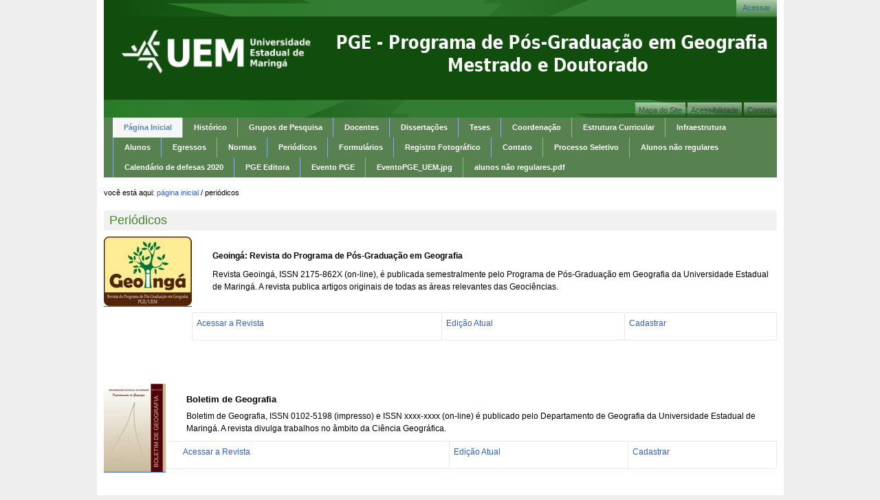

--- FILE ---
content_type: text/html;charset=utf-8
request_url: https://sites.uem.br/dge/pge/periodicos
body_size: 4242
content:
<!DOCTYPE html PUBLIC "-//W3C//DTD XHTML 1.0 Transitional//EN" "http://www.w3.org/TR/xhtml1/DTD/xhtml1-transitional.dtd"><html xmlns="https://www.w3.org/1999/xhtml" lang="en" xml:lang="en">
  <head><link rel="stylesheet" type="text/css" media="screen" href="https://sites.uem.br/dge/pge/portal_css/Sunburst%20Theme/reset-cachekey-f50798b2f2dd6be15e6bad6fd923db1e.css" /><style type="text/css" media="screen">@import url(https://sites.uem.br/dge/pge/portal_css/Sunburst%20Theme/dropdown-menu-cachekey-3427f523ff6886f1a89b04a677d53123.css);</style><link rel="stylesheet" type="text/css" href="https://sites.uem.br/dge/pge/portal_css/Sunburst%20Theme/resourcetinymce.stylesheetstinymce-cachekey-90f1e47a6247f9c68955226eb2288b74.css" /><style type="text/css" media="screen">@import url(https://sites.uem.br/dge/pge/portal_css/Sunburst%20Theme/resourceplone.app.jquerytools.overlays-cachekey-f91d1d60920c74a9e425912a9c636dde.css);</style><style type="text/css" media="screen">@import url(https://sites.uem.br/dge/pge/portal_css/Sunburst%20Theme/resourcejquery-ui-themessunburstjqueryui-cachekey-7ea938cb50a1ba1f4464b4ce46cb8211.css);</style><style type="text/css" media="screen">@import url(https://sites.uem.br/dge/pge/portal_css/Sunburst%20Theme/resourceprettyPhoto-cachekey-941e5b292e5d5ce2da6ab1790f06ca79.css);</style><link rel="stylesheet" type="text/css" media="all" href="https://sites.uem.br/dge/pge/portal_css/Sunburst%20Theme/ploneCustom-cachekey-121258af6f9f4c51e37c882e4195197f.css" /><script type="text/javascript" src="https://sites.uem.br/dge/pge/portal_javascripts/Sunburst%20Theme/resourceplone.app.jquery-cachekey-1a24016c690d8e7430f5d6f636a8897b.js"></script><script type="text/javascript" src="https://sites.uem.br/dge/pge/portal_javascripts/Sunburst%20Theme/resourcedropdown-menu-cachekey-335ae5e344002461ce481117c5534ca5.js"></script><script type="text/javascript" src="https://sites.uem.br/dge/pge/portal_javascripts/Sunburst%20Theme/resourcejquery-ui.min-cachekey-de24ce5607f957484e662628e650b774.js"></script><script type="text/javascript" src="https://sites.uem.br/dge/pge/portal_javascripts/Sunburst%20Theme/resourcejquery.prettyPhoto-cachekey-9ebf8aa6527265a0b95b416220833786.js"></script><link rel="canonical" href="https://sites.uem.br/dge/pge/periodicos" /><link rel="apple-touch-icon" href="https://sites.uem.br/dge/pge/touch_icon.png" /><link rel="search" href="https://sites.uem.br/dge/pge/@@search" title="Buscar neste site" />
    
    <title>Periódicos — Programa de Pós-Graduação em Geografia</title>
    <link rel="stylesheet" type="text/css" href="/dge/pge/++theme++padrao/css/estatelite.css" />
    <link rel="shortcut icon" type="image/x-icon" href="/dge/pge/++theme++padrao/images/favicon.ico" />
     <!--[if lte IE 7]>
       <link rel="stylesheet" href="/dge/pge/++theme++padrao/css/IEFixes.css" media="all" type="text/css" />
      <![endif]-->
  <meta http-equiv="Content-Type" content="text/html; charset=utf-8" /><meta name="viewport" content="width=device-width, initial-scale=0.6666, maximum-scale=1.0, minimum-scale=0.6666" /><meta name="generator" content="Plone - http://plone.org" /><base href="https://sites.uem.br/dge/pge/periodicos" /></head>
  <body class="template-document_view portaltype-document site-pge section-periodicos userrole-anonymous" dir="ltr"><div id="visual-portal-wrapper">

     <div id="portal-top">

         <div id="portal-header"><p class="hiddenStructure">
  <a accesskey="2" href="https://sites.uem.br/dge/dge/pge/periodicos#content">Ir para o conteúdo.</a> |

  <a accesskey="6" href="https://sites.uem.br/dge/dge/pge/periodicos#portal-globalnav">Ir para a navegação</a>
</p>

          

          <div id="portal-personaltools-wrapper">

<p class="hiddenStructure">Ferramentas Pessoais</p>



<ul class="actionMenu deactivated" id="portal-personaltools">
  <li id="anon-personalbar">
    
        <a href="https://sites.uem.br/dge/pge/login" id="personaltools-login">Acessar</a>
    
  </li>
</ul>

</div>

          <ul id="portal-siteactions">

    <li id="siteaction-sitemap"><a href="https://sites.uem.br/dge/pge/sitemap" accesskey="3" title="Mapa do Site">Mapa do Site</a></li>
    <li id="siteaction-accessibility"><a href="https://sites.uem.br/dge/pge/accessibility-info" accesskey="0" title="Acessibilidade">Acessibilidade</a></li>
    <li id="siteaction-contact"><a href="https://sites.uem.br/dge/pge/contact-info" accesskey="9" title="Contato">Contato</a></li>
</ul>
<!-- 
            <a id="portal-logo">
              <img src="images/estateLiteLogo.png" alt="" title="" height="110" width="263" />
            </a>


<span>
<map name="ccs_def">
<area shape="rect" coords="15,5,200,33" href="http://www.ccs.uem.br" target="_blank">
<area shape="rect" coords="2,43,200,88" href="http://www.def.uem.br" target="_blank">
</map>
</span>

            <a id="portal-logo-depart">
              <img src="images/logo-depart.png" alt="CCS/DEF" title="Centro de Ci&#202;ncias da Sa&#250;de / Departamento de Educa&#231;&#227;o F&#237;sica" height="72" width="172" usemap="#ccs_def"/>
            </a>

            <a id="portal-logo-centro">
              <img src="images/logo-centro.png" alt="CCC" title="Centro de CCCCCCCC" height="100" width="210" />
            </a>

-->
            <a id="portal-logo-uem">
              <img src="/dge/pge/++theme++padrao/images/logo-uem.png" alt="UEM" title="Universidade Estadual de Maringá" height="80" width="285" />
            </a>

            <a id="portal-logo-setor">
              <img src="/dge/pge/++theme++padrao/images/logo-setor.png" alt="PGE" title="Programa de Pós-Graduação em Geografia" height="80" width="640" />
            </a>

        </div>

          <ul id="theme-globalnav"><li id="portaltab-index_html" class="selected"><a href="https://sites.uem.br/dge/pge" class="plain" title="">Página Inicial</a></li><li id="portaltab-historico" class="plain"><a href="https://sites.uem.br/dge/pge/historico" class="plain" title="A Geografia na UEM surgiu em .... &#13;&#10;Consta com os cursos de Graduação, Pós-Graduação com Mestrado e Doutorado. ">Histórico</a></li><li id="portaltab-grupos-de-pesquisa" class="plain"><a href="https://sites.uem.br/dge/pge/grupos-de-pesquisa" class="plain" title="Linhas de pesquisa...Análise Ambiental e Produção do Espaço e Dinâmicas Territoriais">Grupos de Pesquisa</a></li><li id="portaltab-docentes" class="plain"><a href="https://sites.uem.br/dge/pge/docentes" class="plain" title="">Docentes</a></li><li id="portaltab-dissertacoes" class="plain"><a href="https://sites.uem.br/dge/pge/dissertacoes" class="plain" title="">Dissertações</a></li><li id="portaltab-teses" class="plain"><a href="https://sites.uem.br/dge/pge/teses" class="plain" title="">Teses</a></li><li id="portaltab-coordenacao" class="plain"><a href="https://sites.uem.br/dge/pge/coordenacao" class="plain" title="">Coordenação</a></li><li id="portaltab-copy_of_estrutura-curricular" class="plain"><a href="https://sites.uem.br/dge/pge/copy_of_estrutura-curricular" class="plain" title="">Estrutura Curricular</a></li><li id="portaltab-laboratorios" class="plain"><a href="https://sites.uem.br/dge/pge/laboratorios" class="plain" title="">Infraestrutura</a></li><li id="portaltab-alunos" class="plain"><a href="https://sites.uem.br/dge/pge/alunos" class="plain" title="">Alunos </a></li><li id="portaltab-egressos" class="plain"><a href="https://sites.uem.br/dge/pge/egressos" class="plain" title="">Egressos</a></li><li id="portaltab-normas" class="plain"><a href="https://sites.uem.br/dge/pge/normas" class="plain" title="">Normas</a></li><li id="portaltab-periodicos" class="plain"><a href="https://sites.uem.br/dge/pge/periodicos" class="plain" title="">Periódicos</a></li><li id="portaltab-formularios" class="plain"><a href="https://sites.uem.br/dge/pge/formularios" class="plain" title="">Formulários</a></li><li id="portaltab-registro-fotografico" class="plain"><a href="https://sites.uem.br/dge/pge/registro-fotografico" class="plain" title="">Registro Fotográfico</a></li><li id="portaltab-contato" class="plain"><a href="https://sites.uem.br/dge/pge/contato" class="plain" title="">Contato</a></li><li id="portaltab-selecao" class="plain"><a href="https://sites.uem.br/dge/pge/selecao" class="plain" title="">Processo Seletivo</a></li><li id="portaltab-alunos-nao-regulares" class="plain"><a href="https://sites.uem.br/dge/pge/alunos-nao-regulares" class="plain" title="">Alunos não regulares</a></li><li id="portaltab-DEFESAS 2020.pdf" class="plain"><a href="https://sites.uem.br/dge/pge/DEFESAS%202020.pdf/view" class="plain" title="">Calendário de defesas 2020</a></li><li id="portaltab-pge-editora" class="plain"><a href="https://sites.uem.br/dge/pge/pge-editora" class="plain" title="">PGE Editora</a></li><li id="portaltab-evento-pge" class="plain"><a href="https://sites.uem.br/dge/pge/evento-pge" class="plain" title="">Evento PGE</a></li><li id="portaltab-EventoPGE_UEM.jpg" class="plain"><a href="https://sites.uem.br/dge/pge/EventoPGE_UEM.jpg/view" class="plain" title="">EventoPGE_UEM.jpg</a></li><li id="portaltab-alunos nao regulares.pdf" class="plain"><a href="https://sites.uem.br/dge/pge/alunos%20nao%20regulares.pdf/view" class="plain" title="">alunos não regulares.pdf</a></li></ul>
      </div>

      <div id="portal-columns" class="row visualColumnHideNone">

            <div id="portal-column-content" class="cell width-full position-0">

            <div id="viewlet-above-content"><div id="portal-breadcrumbs">

    <span id="breadcrumbs-you-are-here">Você está aqui:</span>
    <span id="breadcrumbs-home">
        <a href="https://sites.uem.br/dge/pge">Página Inicial</a>
        <span class="breadcrumbSeparator">
            /
            
        </span>
    </span>
    <span id="breadcrumbs-1" dir="ltr">
        
            
            
            <span id="breadcrumbs-current">Periódicos</span>
         
    </span>

</div>
</div>

            
                

                    

                    

    <dl class="portalMessage info" id="kssPortalMessage" style="display:none">
        <dt>Info</dt>
        <dd></dd>
    </dl>



                    
                        <div id="content">

                            

                            

                             <div id="viewlet-above-content-title"></div>
                             
                                 
                                 
            
                <h1 id="parent-fieldname-title" class="documentFirstHeading">
                    Periódicos
                </h1>
            
            
        
                             
                             <div id="viewlet-below-content-title">
</div>

                             
                                 
                                 
            
                
            
            
        
                             

                             <div id="viewlet-above-content-body">

</div>
                             <div id="content-core">
                                 
    
        
        <div class="" id="parent-fieldname-text-9b62da1f948c4e839d5dbe9563667f44">
            <table>
<tbody>
<tr>
<td>
<p><a class="external-link" href="http://www.periodicos.uem.br/ojs/index.php/Geoinga" target="_blank" title=""><span class="external-link"><span class="external-link"><span class="external-link"><span class="external-link"><span class="external-link"><span class="external-link"><img src="https://sites.uem.br/dge/pge/documentos-para-publicacao/imagens/geoinga/@@images/dcde67ad-0408-4061-ab45-0778d891690f.jpeg" alt="Geoinga" class="image-inline" title="Geoinga" /></span></span></span></span></span></span></a></p>
</td>
<td colspan="2">
<p align="left" style="padding-left: 30px; "><b>Geoingá: Revista do Programa de Pós-Graduação em Geografia</b></p>
<p align="left" style="padding-left: 30px; ">Revista Geoingá, ISSN 2175-862X (on-line), é publicada semestralmente pelo Programa de Pós-Graduação em Geografia da Universidade Estadual de Maringá. A revista publica artigos originais de todas as áreas relevantes das Geociências.</p>
</td>
</tr>
<tr>
<td></td>
<td colspan="2">
<table class="grid listing">
<tbody>
<tr>
<td>
<p><a class="external-link" href="http://www.periodicos.uem.br/ojs/index.php/Geoinga" target="_blank"> </a><a class="external-link" href="http://www.periodicos.uem.br/ojs/index.php/Geoinga" target="_blank" title=""><span class="external-link"><span class="external-link"><span class="external-link"><span class="external-link">Acessar a Revista</span></span></span></span></a></p>
</td>
<td>
<p><a class="external-link" href="http://www.periodicos.uem.br/ojs/index.php/Geoinga" target="_blank" title=""><span class="external-link"><span class="external-link"><span class="external-link"><span class="external-link">Edição Atua</span>l</span></span></span></a></p>
</td>
<td>
<p><a class="external-link" href="http://www.periodicos.uem.br/ojs/index.php/Geoinga" target="_self" title=""><span class="external-link"><span class="external-link"><span class="external-link"><span class="external-link"><span class="external-link">Cadastrar</span></span></span></span></span></a></p>
</td>
</tr>
</tbody>
</table>
</td>
</tr>
</tbody>
</table>
<p> </p>
<p> </p>
<table>
<tbody>
<tr>
<td>
<p><a class="external-link" href="http://www.periodicos.uem.br/ojs/index.php/BolGeogr" target="_blank"><span class="external-link"><img src="https://sites.uem.br/dge/pge/documentos-para-publicacao/imagens/boletim/@@images/07cedeea-c88e-48d8-bf20-7531460312b3.jpeg" alt="Boletim" class="image-inline" title="Boletim" /></span></a></p>
</td>
<td colspan="2">
<h3 style="padding-left: 30px; ">Boletim de Geografia</h3>
<p style="padding-left: 30px; ">Boletim de Geografia, ISSN 0102-5198 (impresso) e ISSN xxxx-xxxx (on-line) é publicado pelo Departamento de Geografia da Universidade Estadual de Maringá. A revista divulga trabalhos no âmbito da Ciência Geográfica.</p>
<table class="grid listing">
<tbody>
<tr>
<td>
<p>      <a class="external-link" href="http://www.periodicos.uem.br/ojs/index.php/BolGeogr" target="_blank">Acessar a Revista</a></p>
</td>
<td>
<p><a class="external-link" href="http://www.periodicos.uem.br/ojs/index.php/BolGeogr/issue/current" target="_blank">Edição Atual</a></p>
</td>
<td>
<p><a class="external-link" href="http://periodicos.uem.br/ojs/index.php/BolGeogr" target="_blank" title=""><span class="external-link">Cadastrar</span></a></p>
</td>
</tr>
</tbody>
</table>
</td>
</tr>
</tbody>
</table>
<p> </p>
<p> </p>
<table>
<tbody>
<tr>
<td>
<p><a class="external-link" href="http://www.periodicos.uem.br/ojs/index.php/Percurso" target="_blank"><span class="external-link"><img src="https://sites.uem.br/dge/pge/documentos-para-publicacao/imagens/percurso/@@images/310b1c2d-5aa2-464c-b75c-dd3c362b8f29.jpeg" alt="Percurso" class="image-inline" title="Percurso" /></span></a></p>
</td>
<td colspan="2">
<h3 style="padding-left: 30px; ">Revista Percurso</h3>
<p style="padding-left: 30px; ">Revista Percurso, ISSN 2177-3300 (on-line), é publicada anualmente pelo NEMO-Núcleo de Estudos de Mobilidade e Mobilização, vinculado ao Departamento de Geografia-DGE e ao Programa de Pós-Graduação em Geografia-PGE da Universidade Estadual de Maringá. A revista publica artigos, entrevistas, resenhas e demais textos multidisciplinares, que tem como princípio resgatar a proposta do conhecimento científico para a cidadania.</p>
<table class="grid listing">
<tbody>
<tr>
<td>
<p><a class="external-link" href="http://www.periodicos.uem.br/ojs/index.php/Percurso" target="_blank"> Acessar a Revista</a></p>
</td>
<td>
<p><a class="external-link" href="http://www.periodicos.uem.br/ojs/index.php/Percurso/issue/current" target="_blank">Edição Atual</a></p>
</td>
<td>
<p><a class="external-link" href="http://http//www.periodicos.uem.br/ojs/index.php/Percurso/user/register" target="_blank">Cadastrar</a></p>
</td>
</tr>
</tbody>
</table>
</td>
</tr>
</tbody>
</table>
            
        </div>
    
    

                             </div>
                             <div id="viewlet-below-content-body">

    <div class="visualClear"><!-- --></div>

    <div class="documentActions">
        

        

    </div>

</div>

                            
                        </div>
                    

                    
                
            

            <div id="viewlet-below-content">
</div>
        </div>

                

                
      </div>

      <div id="portal-footer">

             <a href="http://www.pge.uem.br" style="text-decoration: none"> Programa de Pós-Graduação em Geografia • Bloco H-12 • sala 18 • </a>Telefone: +55(44) 3011-4731 - email: sec-pge@uem.br<br />
             <a href="https://www.uem.br" style="text-decoration: none"> UEM - Universidade Estadual de Maringá</a> • Telefone geral: +55 (44) 3011-4040 <br />             
             <font color="114d0d"> Av. Colombo, 5.790 • Jd. Universitário • Maringá - Paraná - Brasil • CEP 87020-900 </font>

        </div>

      <div class="visualClear"></div>
    </div></body>
</html>

--- FILE ---
content_type: text/css;charset=utf-8
request_url: https://sites.uem.br/dge/pge/portal_css/Sunburst%20Theme/resourceprettyPhoto-cachekey-941e5b292e5d5ce2da6ab1790f06ca79.css
body_size: 3120
content:

/* - ++resource++prettyPhoto.css - */
@media screen {
/* https://sites.uem.br/dge/pge/portal_css/++resource++prettyPhoto.css?original=1 */
/* */
/* */
div.pp_default .pp_top,
div.pp_default .pp_top .pp_middle,
div.pp_default .pp_top .pp_left,
div.pp_default .pp_top .pp_right,
div.pp_default .pp_bottom,
div.pp_default .pp_bottom .pp_left,
div.pp_default .pp_bottom .pp_middle,
div.pp_default .pp_bottom .pp_right { height: 13px; }
div.pp_default .pp_top .pp_left { background: url(++resource++prettyPhoto.default/sprite.png) -78px -93px no-repeat; } /* */
div.pp_default .pp_top .pp_middle { background: url(++resource++prettyPhoto.default/sprite_x.png) top left repeat-x; } /* */
div.pp_default .pp_top .pp_right { background: url(++resource++prettyPhoto.default/sprite.png) -112px -93px no-repeat; } /* */
div.pp_default .pp_content .ppt { color: #f8f8f8; }
div.pp_default .pp_content_container .pp_left { background: url(++resource++prettyPhoto.default/sprite_y.png) -7px 0 repeat-y; padding-left: 13px; }
div.pp_default .pp_content_container .pp_right { background: url(++resource++prettyPhoto.default/sprite_y.png) top right repeat-y; padding-right: 13px; }
div.pp_default .pp_content { background-color: #fff; } /* */
div.pp_default .pp_next:hover { background: url(++resource++prettyPhoto.default/sprite_next.png) center right  no-repeat; cursor: pointer; } /* */
div.pp_default .pp_previous:hover { background: url(++resource++prettyPhoto.default/sprite_prev.png) center left no-repeat; cursor: pointer; } /* */
div.pp_default .pp_expand { background: url(++resource++prettyPhoto.default/sprite.png) 0 -29px no-repeat; cursor: pointer; width: 28px; height: 28px; } /* */
div.pp_default .pp_expand:hover { background: url(++resource++prettyPhoto.default/sprite.png) 0 -56px no-repeat; cursor: pointer; } /* */
div.pp_default .pp_contract { background: url(++resource++prettyPhoto.default/sprite.png) 0 -84px no-repeat; cursor: pointer; width: 28px; height: 28px; } /* */
div.pp_default .pp_contract:hover { background: url(++resource++prettyPhoto.default/sprite.png) 0 -113px no-repeat; cursor: pointer; } /* */
div.pp_default .pp_close { width: 30px; height: 30px; background: url(++resource++prettyPhoto.default/sprite.png) 2px 1px no-repeat; cursor: pointer; } /* */
div.pp_default #pp_full_res .pp_inline { color: #000; }
div.pp_default .pp_gallery ul li a { background: url(++resource++prettyPhoto.default/default_thumb.png) center center #f8f8f8; border:1px solid #aaa; }
div.pp_default .pp_gallery ul li a:hover,
div.pp_default .pp_gallery ul li.selected a { border-color: #fff; }
div.pp_default .pp_social { margin-top: 7px; }
div.pp_default .pp_gallery a.pp_arrow_previous,
div.pp_default .pp_gallery a.pp_arrow_next { position: static; left: auto; }
div.pp_default .pp_nav .pp_play,
div.pp_default .pp_nav .pp_pause { background: url(++resource++prettyPhoto.default/sprite.png) -51px 1px no-repeat; height:30px; width:30px; }
div.pp_default .pp_nav .pp_pause { background-position: -51px -29px; }
div.pp_default .pp_details { position: relative; }
div.pp_default a.pp_arrow_previous,
div.pp_default a.pp_arrow_next { background: url(++resource++prettyPhoto.default/sprite.png) -31px -3px no-repeat; height: 20px; margin: 4px 0 0 0; width: 20px; }
div.pp_default a.pp_arrow_next { left: 52px; background-position: -82px -3px; } /* */
div.pp_default .pp_content_container .pp_details { margin-top: 5px; }
div.pp_default .pp_nav { clear: none; height: 30px; width: 110px; position: relative; }
div.pp_default .pp_nav .currentTextHolder{ font-family: Georgia; font-style: italic; color:#999; font-size: 11px; left: 75px; line-height: 25px; margin: 0; padding: 0 0 0 10px; position: absolute; top: 2px; }
div.pp_default .pp_close:hover, div.pp_default .pp_nav .pp_play:hover, div.pp_default .pp_nav .pp_pause:hover, div.pp_default .pp_arrow_next:hover, div.pp_default .pp_arrow_previous:hover { opacity:0.7; }
div.pp_default .pp_description{ font-size: 11px; font-weight: bold; line-height: 14px; margin: 5px 50px 5px 0; }
div.pp_default .pp_bottom .pp_left { background: url(++resource++prettyPhoto.default/sprite.png) -78px -127px no-repeat; } /* */
div.pp_default .pp_bottom .pp_middle { background: url(++resource++prettyPhoto.default/sprite_x.png) bottom left repeat-x; } /* */
div.pp_default .pp_bottom .pp_right { background: url(++resource++prettyPhoto.default/sprite.png) -112px -127px no-repeat; } /* */
div.pp_default .pp_loaderIcon { background: url(++resource++prettyPhoto.default/loader.gif) center center no-repeat; } /* */
/* */
div.light_rounded .pp_top .pp_left { background: url(++resource++prettyPhoto.light_rounded/sprite.png) -88px -53px no-repeat; } /* */
div.light_rounded .pp_top .pp_middle { background: #fff; } /* */
div.light_rounded .pp_top .pp_right { background: url(++resource++prettyPhoto.light_rounded/sprite.png) -110px -53px no-repeat; } /* */
div.light_rounded .pp_content .ppt { color: #000; }
div.light_rounded .pp_content_container .pp_left,
div.light_rounded .pp_content_container .pp_right { background: #fff; }
div.light_rounded .pp_content { background-color: #fff; } /* */
div.light_rounded .pp_next:hover { background: url(++resource++prettyPhoto.light_rounded/btnNext.png) center right  no-repeat; cursor: pointer; } /* */
div.light_rounded .pp_previous:hover { background: url(++resource++prettyPhoto.light_rounded/btnPrevious.png) center left no-repeat; cursor: pointer; } /* */
div.light_rounded .pp_expand { background: url(++resource++prettyPhoto.light_rounded/sprite.png) -31px -26px no-repeat; cursor: pointer; } /* */
div.light_rounded .pp_expand:hover { background: url(++resource++prettyPhoto.light_rounded/sprite.png) -31px -47px no-repeat; cursor: pointer; } /* */
div.light_rounded .pp_contract { background: url(++resource++prettyPhoto.light_rounded/sprite.png) 0 -26px no-repeat; cursor: pointer; } /* */
div.light_rounded .pp_contract:hover { background: url(++resource++prettyPhoto.light_rounded/sprite.png) 0 -47px no-repeat; cursor: pointer; } /* */
div.light_rounded .pp_close { width: 75px; height: 22px; background: url(++resource++prettyPhoto.light_rounded/sprite.png) -1px -1px no-repeat; cursor: pointer; } /* */
div.light_rounded .pp_details { position: relative; }
div.light_rounded .pp_description { margin-right: 85px; }
div.light_rounded #pp_full_res .pp_inline { color: #000; }
div.light_rounded .pp_gallery a.pp_arrow_previous,
div.light_rounded .pp_gallery a.pp_arrow_next { margin-top: 12px !important; }
div.light_rounded .pp_nav .pp_play { background: url(++resource++prettyPhoto.light_rounded/sprite.png) -1px -100px no-repeat; height: 15px; width: 14px; }
div.light_rounded .pp_nav .pp_pause { background: url(++resource++prettyPhoto.light_rounded/sprite.png) -24px -100px no-repeat; height: 15px; width: 14px; }
div.light_rounded .pp_arrow_previous { background: url(++resource++prettyPhoto.light_rounded/sprite.png) 0 -71px no-repeat; } /* */
div.light_rounded .pp_arrow_previous.disabled { background-position: 0 -87px; cursor: default; }
div.light_rounded .pp_arrow_next { background: url(++resource++prettyPhoto.light_rounded/sprite.png) -22px -71px no-repeat; } /* */
div.light_rounded .pp_arrow_next.disabled { background-position: -22px -87px; cursor: default; }
div.light_rounded .pp_bottom .pp_left { background: url(++resource++prettyPhoto.light_rounded/sprite.png) -88px -80px no-repeat; } /* */
div.light_rounded .pp_bottom .pp_middle { background: #fff; } /* */
div.light_rounded .pp_bottom .pp_right { background: url(++resource++prettyPhoto.light_rounded/sprite.png) -110px -80px no-repeat; } /* */
div.light_rounded .pp_loaderIcon { background: url(++resource++prettyPhoto.light_rounded/loader.gif) center center no-repeat; } /* */
/* */
div.dark_rounded .pp_top .pp_left { background: url(++resource++prettyPhoto.dark_rounded/sprite.png) -88px -53px no-repeat; } /* */
div.dark_rounded .pp_top .pp_middle { background: url(++resource++prettyPhoto.dark_rounded/contentPattern.png) top left repeat; } /* */
div.dark_rounded .pp_top .pp_right { background: url(++resource++prettyPhoto.dark_rounded/sprite.png) -110px -53px no-repeat; } /* */
div.dark_rounded .pp_content_container .pp_left { background: url(++resource++prettyPhoto.dark_rounded/contentPattern.png) top left repeat-y; } /* */
div.dark_rounded .pp_content_container .pp_right { background: url(++resource++prettyPhoto.dark_rounded/contentPattern.png) top right repeat-y; } /* */
div.dark_rounded .pp_content { background: url(++resource++prettyPhoto.dark_rounded/contentPattern.png) top left repeat; } /* */
div.dark_rounded .pp_next:hover { background: url(++resource++prettyPhoto.dark_rounded/btnNext.png) center right  no-repeat; cursor: pointer; } /* */
div.dark_rounded .pp_previous:hover { background: url(++resource++prettyPhoto.dark_rounded/btnPrevious.png) center left no-repeat; cursor: pointer; } /* */
div.dark_rounded .pp_expand { background: url(++resource++prettyPhoto.dark_rounded/sprite.png) -31px -26px no-repeat; cursor: pointer; } /* */
div.dark_rounded .pp_expand:hover { background: url(++resource++prettyPhoto.dark_rounded/sprite.png) -31px -47px no-repeat; cursor: pointer; } /* */
div.dark_rounded .pp_contract { background: url(++resource++prettyPhoto.dark_rounded/sprite.png) 0 -26px no-repeat; cursor: pointer; } /* */
div.dark_rounded .pp_contract:hover { background: url(++resource++prettyPhoto.dark_rounded/sprite.png) 0 -47px no-repeat; cursor: pointer; } /* */
div.dark_rounded .pp_close { width: 75px; height: 22px; background: url(++resource++prettyPhoto.dark_rounded/sprite.png) -1px -1px no-repeat; cursor: pointer; } /* */
div.dark_rounded .pp_details { position: relative; }
div.dark_rounded .pp_description { margin-right: 85px; }
div.dark_rounded .currentTextHolder { color: #c4c4c4; }
div.dark_rounded .pp_description { color: #fff; }
div.dark_rounded #pp_full_res .pp_inline { color: #fff; }
div.dark_rounded .pp_gallery a.pp_arrow_previous,
div.dark_rounded .pp_gallery a.pp_arrow_next { margin-top: 12px !important; }
div.dark_rounded .pp_nav .pp_play { background: url(++resource++prettyPhoto.dark_rounded/sprite.png) -1px -100px no-repeat; height: 15px; width: 14px; }
div.dark_rounded .pp_nav .pp_pause { background: url(++resource++prettyPhoto.dark_rounded/sprite.png) -24px -100px no-repeat; height: 15px; width: 14px; }
div.dark_rounded .pp_arrow_previous { background: url(++resource++prettyPhoto.dark_rounded/sprite.png) 0 -71px no-repeat; } /* */
div.dark_rounded .pp_arrow_previous.disabled { background-position: 0 -87px; cursor: default; }
div.dark_rounded .pp_arrow_next { background: url(++resource++prettyPhoto.dark_rounded/sprite.png) -22px -71px no-repeat; } /* */
div.dark_rounded .pp_arrow_next.disabled { background-position: -22px -87px; cursor: default; }
div.dark_rounded .pp_bottom .pp_left { background: url(++resource++prettyPhoto.dark_rounded/sprite.png) -88px -80px no-repeat; } /* */
div.dark_rounded .pp_bottom .pp_middle { background: url(++resource++prettyPhoto.dark_rounded/contentPattern.png) top left repeat; } /* */
div.dark_rounded .pp_bottom .pp_right { background: url(++resource++prettyPhoto.dark_rounded/sprite.png) -110px -80px no-repeat; } /* */
div.dark_rounded .pp_loaderIcon { background: url(++resource++prettyPhoto.dark_rounded/loader.gif) center center no-repeat; } /* */
/* */
div.dark_square .pp_left ,
div.dark_square .pp_middle,
div.dark_square .pp_right,
div.dark_square .pp_content { background: #000; }
div.dark_square .currentTextHolder { color: #c4c4c4; }
div.dark_square .pp_description { color: #fff; }
div.dark_square .pp_loaderIcon { background: url(++resource++prettyPhoto.dark_square/loader.gif) center center no-repeat; } /* */
div.dark_square .pp_expand { background: url(++resource++prettyPhoto.dark_square/sprite.png) -31px -26px no-repeat; cursor: pointer; } /* */
div.dark_square .pp_expand:hover { background: url(++resource++prettyPhoto.dark_square/sprite.png) -31px -47px no-repeat; cursor: pointer; } /* */
div.dark_square .pp_contract { background: url(++resource++prettyPhoto.dark_square/sprite.png) 0 -26px no-repeat; cursor: pointer; } /* */
div.dark_square .pp_contract:hover { background: url(++resource++prettyPhoto.dark_square/sprite.png) 0 -47px no-repeat; cursor: pointer; } /* */
div.dark_square .pp_close { width: 75px; height: 22px; background: url(++resource++prettyPhoto.dark_square/sprite.png) -1px -1px no-repeat; cursor: pointer; } /* */
div.dark_square .pp_details { position: relative; }
div.dark_square .pp_description { margin: 0 85px 0 0; }
div.dark_square #pp_full_res .pp_inline { color: #fff; }
div.dark_square .pp_gallery a.pp_arrow_previous,
div.dark_square .pp_gallery a.pp_arrow_next { margin-top: 12px !important; }
div.dark_square .pp_nav { clear: none; }
div.dark_square .pp_nav .pp_play { background: url(++resource++prettyPhoto.dark_square/sprite.png) -1px -100px no-repeat; height: 15px; width: 14px; }
div.dark_square .pp_nav .pp_pause { background: url(++resource++prettyPhoto.dark_square/sprite.png) -24px -100px no-repeat; height: 15px; width: 14px; }
div.dark_square .pp_arrow_previous { background: url(++resource++prettyPhoto.dark_square/sprite.png) 0 -71px no-repeat; } /* */
div.dark_square .pp_arrow_previous.disabled { background-position: 0 -87px; cursor: default; }
div.dark_square .pp_arrow_next { background: url(++resource++prettyPhoto.dark_square/sprite.png) -22px -71px no-repeat; } /* */
div.dark_square .pp_arrow_next.disabled { background-position: -22px -87px; cursor: default; }
div.dark_square .pp_next:hover { background: url(++resource++prettyPhoto.dark_square/btnNext.png) center right  no-repeat; cursor: pointer; } /* */
div.dark_square .pp_previous:hover { background: url(++resource++prettyPhoto.dark_square/btnPrevious.png) center left no-repeat; cursor: pointer; } /* */
/* */
div.light_square .pp_left ,
div.light_square .pp_middle,
div.light_square .pp_right,
div.light_square .pp_content { background: #fff; }
div.light_square .pp_content .ppt { color: #000; }
div.light_square .pp_expand { background: url(++resource++prettyPhoto.light_square/sprite.png) -31px -26px no-repeat; cursor: pointer; } /* */
div.light_square .pp_expand:hover { background: url(++resource++prettyPhoto.light_square/sprite.png) -31px -47px no-repeat; cursor: pointer; } /* */
div.light_square .pp_contract { background: url(++resource++prettyPhoto.light_square/sprite.png) 0 -26px no-repeat; cursor: pointer; } /* */
div.light_square .pp_contract:hover { background: url(++resource++prettyPhoto.light_square/sprite.png) 0 -47px no-repeat; cursor: pointer; } /* */
div.light_square .pp_close { width: 75px; height: 22px; background: url(++resource++prettyPhoto.light_square/sprite.png) -1px -1px no-repeat; cursor: pointer; } /* */
div.light_square .pp_details { position: relative; }
div.light_square .pp_description { margin-right: 85px; }
div.light_square #pp_full_res .pp_inline { color: #000; }
div.light_square .pp_gallery a.pp_arrow_previous,
div.light_square .pp_gallery a.pp_arrow_next { margin-top: 12px !important; }
div.light_square .pp_nav .pp_play { background: url(++resource++prettyPhoto.light_square/sprite.png) -1px -100px no-repeat; height: 15px; width: 14px; }
div.light_square .pp_nav .pp_pause { background: url(++resource++prettyPhoto.light_square/sprite.png) -24px -100px no-repeat; height: 15px; width: 14px; }
div.light_square .pp_arrow_previous { background: url(++resource++prettyPhoto.light_square/sprite.png) 0 -71px no-repeat; } /* */
div.light_square .pp_arrow_previous.disabled { background-position: 0 -87px; cursor: default; }
div.light_square .pp_arrow_next { background: url(++resource++prettyPhoto.light_square/sprite.png) -22px -71px no-repeat; } /* */
div.light_square .pp_arrow_next.disabled { background-position: -22px -87px; cursor: default; }
div.light_square .pp_next:hover { background: url(++resource++prettyPhoto.light_square/btnNext.png) center right  no-repeat; cursor: pointer; } /* */
div.light_square .pp_previous:hover { background: url(++resource++prettyPhoto.light_square/btnPrevious.png) center left no-repeat; cursor: pointer; } /* */
div.light_square .pp_loaderIcon { background: url(++resource++prettyPhoto.light_rounded/loader.gif) center center no-repeat; } /* */
/* */
div.facebook .pp_top .pp_left { background: url(++resource++prettyPhoto.facebook/sprite.png) -88px -53px no-repeat; } /* */
div.facebook .pp_top .pp_middle { background: url(++resource++prettyPhoto.facebook/contentPatternTop.png) top left repeat-x; } /* */
div.facebook .pp_top .pp_right { background: url(++resource++prettyPhoto.facebook/sprite.png) -110px -53px no-repeat; } /* */
div.facebook .pp_content .ppt { color: #000; }
div.facebook .pp_content_container .pp_left { background: url(++resource++prettyPhoto.facebook/contentPatternLeft.png) top left repeat-y; } /* */
div.facebook .pp_content_container .pp_right { background: url(++resource++prettyPhoto.facebook/contentPatternRight.png) top right repeat-y; } /* */
div.facebook .pp_content { background: #fff; } /* */
div.facebook .pp_expand { background: url(++resource++prettyPhoto.facebook/sprite.png) -31px -26px no-repeat; cursor: pointer; } /* */
div.facebook .pp_expand:hover { background: url(++resource++prettyPhoto.facebook/sprite.png) -31px -47px no-repeat; cursor: pointer; } /* */
div.facebook .pp_contract { background: url(++resource++prettyPhoto.facebook/sprite.png) 0 -26px no-repeat; cursor: pointer; } /* */
div.facebook .pp_contract:hover { background: url(++resource++prettyPhoto.facebook/sprite.png) 0 -47px no-repeat; cursor: pointer; } /* */
div.facebook .pp_close { width: 22px; height: 22px; background: url(++resource++prettyPhoto.facebook/sprite.png) -1px -1px no-repeat; cursor: pointer; } /* */
div.facebook .pp_details { position: relative; }
div.facebook .pp_description { margin: 0 37px 0 0; }
div.facebook #pp_full_res .pp_inline { color: #000; }
div.facebook .pp_loaderIcon { background: url(++resource++prettyPhoto.facebook/loader.gif) center center no-repeat; } /* */
div.facebook .pp_arrow_previous { background: url(++resource++prettyPhoto.facebook/sprite.png) 0 -71px no-repeat; height: 22px; margin-top: 0; width: 22px; } /* */
div.facebook .pp_arrow_previous.disabled { background-position: 0 -96px; cursor: default; }
div.facebook .pp_arrow_next { background: url(++resource++prettyPhoto.facebook/sprite.png) -32px -71px no-repeat; height: 22px; margin-top: 0; width: 22px; } /* */
div.facebook .pp_arrow_next.disabled { background-position: -32px -96px; cursor: default; }
div.facebook .pp_nav { margin-top: 0; }
div.facebook .pp_nav p { font-size: 15px; padding: 0 3px 0 4px; }
div.facebook .pp_nav .pp_play { background: url(++resource++prettyPhoto.facebook/sprite.png) -1px -123px no-repeat; height: 22px; width: 22px; }
div.facebook .pp_nav .pp_pause { background: url(++resource++prettyPhoto.facebook/sprite.png) -32px -123px no-repeat; height: 22px; width: 22px; }
div.facebook .pp_next:hover { background: url(++resource++prettyPhoto.facebook/btnNext.png) center right no-repeat; cursor: pointer; } /* */
div.facebook .pp_previous:hover { background: url(++resource++prettyPhoto.facebook/btnPrevious.png) center left no-repeat; cursor: pointer; } /* */
div.facebook .pp_bottom .pp_left { background: url(++resource++prettyPhoto.facebook/sprite.png) -88px -80px no-repeat; } /* */
div.facebook .pp_bottom .pp_middle { background: url(++resource++prettyPhoto.facebook/contentPatternBottom.png) top left repeat-x; } /* */
div.facebook .pp_bottom .pp_right { background: url(++resource++prettyPhoto.facebook/sprite.png) -110px -80px no-repeat; } /* */
/* */
div.pp_pic_holder a:focus { outline:none; }
div.pp_overlay {
background: #000;
display: none;
left: 0;
position: absolute;
top: 0;
width: 100%;
z-index: 9500;
}
div.pp_pic_holder {
display: none;
position: absolute;
width: 100px;
z-index: 10000;
}
.pp_top {
height: 20px;
position: relative;
}
* html .pp_top { padding: 0 20px; }
.pp_top .pp_left {
height: 20px;
left: 0;
position: absolute;
width: 20px;
}
.pp_top .pp_middle {
height: 20px;
left: 20px;
position: absolute;
right: 20px;
}
* html .pp_top .pp_middle {
left: 0;
position: static;
}
.pp_top .pp_right {
height: 20px;
left: auto;
position: absolute;
right: 0;
top: 0;
width: 20px;
}
.pp_content { height: 40px; min-width: 40px; }
* html .pp_content { width: 40px; }
.pp_fade { display: none; }
.pp_content_container {
position: relative;
text-align: left;
width: 100%;
}
.pp_content_container .pp_left { padding-left: 20px; }
.pp_content_container .pp_right { padding-right: 20px; }
.pp_content_container .pp_details {
float: left;
margin: 10px 0 2px 0;
}
.pp_description {
display: none;
margin: 0;
}
.pp_social { float: left; margin: 0; }
.pp_social .facebook { float: left; margin-left: 5px; width: 55px; overflow: hidden; }
.pp_social .twitter { float: left; }
.pp_nav {
clear: right;
float: left;
margin: 3px 10px 0 0;
}
.pp_nav p {
float: left;
margin: 2px 4px;
white-space: nowrap;
}
.pp_nav .pp_play,
.pp_nav .pp_pause {
float: left;
margin-right: 4px;
text-indent: -10000px;
}
a.pp_arrow_previous,
a.pp_arrow_next {
display: block;
float: left;
height: 15px;
margin-top: 3px;
overflow: hidden;
text-indent: -10000px;
width: 14px;
}
.pp_hoverContainer {
position: absolute;
top: 0;
width: 100%;
z-index: 2000;
}
.pp_gallery {
display: none;
left: 50%;
margin-top: -50px;
position: absolute;
z-index: 10000;
}
.pp_gallery div {
float: left;
overflow: hidden;
position: relative;
}
.pp_gallery ul {
float: left;
height: 35px;
margin: 0 0 0 5px;
padding: 0;
position: relative;
white-space: nowrap;
}
.pp_gallery ul a {
border: 1px #000 solid;
border: 1px rgba(0,0,0,0.5) solid;
display: block;
float: left;
height: 33px;
overflow: hidden;
}
.pp_gallery ul a:hover,
.pp_gallery li.selected a { border-color: #fff; }
.pp_gallery ul a img { border: 0; }
.pp_gallery li {
display: block;
float: left;
margin: 0 5px 0 0;
padding: 0;
}
.pp_gallery li.default a {
background: url(++resource++prettyPhoto.facebook/default_thumbnail.gif) 0 0 no-repeat;
display: block;
height: 33px;
width: 50px;
}
.pp_gallery li.default a img { display: none; }
.pp_gallery .pp_arrow_previous,
.pp_gallery .pp_arrow_next {
margin-top: 7px !important;
}
a.pp_next {
background: url(++resource++prettyPhoto.light_rounded/btnNext.png) 10000px 10000px no-repeat;
display: block;
float: right;
height: 100%;
text-indent: -10000px;
width: 49%;
}
a.pp_previous {
background: url(++resource++prettyPhoto.light_rounded/btnNext.png) 10000px 10000px no-repeat;
display: block;
float: left;
height: 100%;
text-indent: -10000px;
width: 49%;
}
a.pp_expand,
a.pp_contract {
cursor: pointer;
display: none;
height: 20px;
position: absolute;
right: 30px;
text-indent: -10000px;
top: 10px;
width: 20px;
z-index: 20000;
}
a.pp_close {
position: absolute; right: 0; top: 0;
display: block;
line-height:22px;
text-indent: -10000px;
}
.pp_bottom {
height: 20px;
position: relative;
}
* html .pp_bottom { padding: 0 20px; }
.pp_bottom .pp_left {
height: 20px;
left: 0;
position: absolute;
width: 20px;
}
.pp_bottom .pp_middle {
height: 20px;
left: 20px;
position: absolute;
right: 20px;
}
* html .pp_bottom .pp_middle {
left: 0;
position: static;
}
.pp_bottom .pp_right {
height: 20px;
left: auto;
position: absolute;
right: 0;
top: 0;
width: 20px;
}
.pp_loaderIcon {
display: block;
height: 24px;
left: 50%;
margin: -12px 0 0 -12px;
position: absolute;
top: 50%;
width: 24px;
}
#pp_full_res {
line-height: 1 !important;
}
#pp_full_res .pp_inline {
text-align: left;
}
#pp_full_res .pp_inline p { margin: 0 0 15px 0; }
div.ppt {
color: #fff;
display: none;
font-size: 17px;
margin: 0 0 5px 15px;
z-index: 9999;
}

}



--- FILE ---
content_type: text/css;charset=utf-8
request_url: https://sites.uem.br/dge/pge/portal_css/Sunburst%20Theme/ploneCustom-cachekey-121258af6f9f4c51e37c882e4195197f.css
body_size: 130
content:

/* - ploneCustom.css - */
@media all {
/* https://sites.uem.br/dge/pge/portal_css/ploneCustom.css?original=1 */
/* */
/* */
/* */
/* */
/* */
/* */

}



--- FILE ---
content_type: text/css; charset=utf-8
request_url: https://sites.uem.br/dge/pge/++theme++padrao/css/estatelite.css
body_size: 9352
content:
@media screen {

/*---------- RESET ----------*/
body,div,dl,dt,dd,ul,ol,li,h1,h2,h3,h4,h5,h6,pre,form,fieldset,textarea,p,blockquote,th,td { 
  margin:0;
  padding:0;
  }
table {
  border-collapse:collapse;
  border-spacing:0;
  }
fieldset,img { 
  border:0;
  }
address,caption,cite,code,dfn,em,th,var {
  font-style:normal;
  font-weight:normal;
  }
caption,th {
  text-align:left;
  }
h1, h2, h3, h4, h5, h6 {
  color:Black;
  font-weight:normal;
  margin:0.75em 0 0.5em;
  }
ol,ul {
  line-height:1.5em;
  list-style:none;
  list-style-image:none;
  list-style-type:none;
  }
q:before,q:after {
  content:'';
  }
abbr,acronym {
  border:0;
  }
#content {
  font-size:110%;
  padding-bottom:1em;
  }

/*---------- LAYOUT ----------*/
div.row {
  float: left;
  width: 100%;
  display: block;
  position: relative;
  }
div.cell {
  position: relative;
  float: left;
  left: 100%;
  }

/*----- WIDTH CLASSES. -----*/
/*----- For a given cell width -----*/ 
div.width-1  { width:  4.84375% }
div.width-2  { width: 11.1875% }
div.width-3  { width: 17.53125% }
div.width-4  { width: 23.875% }
div.width-5  { width: 30.21875% }
div.width-6  { width: 36.5625% }
div.width-7  { width: 42.90625% }
div.width-8  { width: 49.25% }
div.width-9  { width: 55.59375% }
div.width-10 { width: 61.9375% }
div.width-11 { width: 68.28125% }
div.width-12 { width: 74.625% }
div.width-13 { width: 80.96875% }
div.width-14 { width: 87.3125% }
div.width-15 { width: 93.65625% }
div.width-16 { width: 100% }

/*----- Positioning classes -----*/ 
div.position-0  { margin-left: -100% }
div.position-1  { margin-left: -93.65% }
div.position-2  { margin-left: -87.31%  }
div.position-3  { margin-left: -80.9% }
div.position-4  { margin-left: -74.62% }
div.position-5  { margin-left: -68.28% }
div.position-6  { margin-left: -61.93% }
div.position-7  { margin-left: -55.59% }
div.position-8  { margin-left: -49.24% }
div.position-9  { margin-left: -42.9% }
div.position-10 { margin-left: -36.56% }
div.position-11 { margin-left: -30.21% }
div.position-12 { margin-left: -23.87% }
div.position-13 { margin-left: -17.53% }
div.position-14 { margin-left: -11.18% }
div.position-15 { margin-left:  -4.8% }

/* Convenience classes — ¼, ½, ¾ widths and ¼, ½, ¾ positions. 
   Not strictly necessary. */
div.width-1\3a 2 { width:    49.25% } /* .width-1:2 */
div.width-1\3a 4 { width:    23.875% } /* .width-1:4 */
div.width-3\3a 4 { width:    74.625% } /* .width-3:4 */
div.position-1\3a 4 {margin-left:    -74.62% } /* .position-1:4 */
div.position-1\3a 2 {margin-left:    -49.24% } /* .position-1:2 */
div.position-3\3a 4 {margin-left:    -23.87% } /* .position-3:4 */

/* Special classes for ⅓, ⅔ widths and ⅓, ⅔ positions. 
These do not strictly conform to the grid, but are useful for certain layouts. */
div.width-1\3a 3 { width: 32.333%; } /* .width-1:3 */
div.width-2\3a 3 { width: 66.1%; } /* .width-2:3 */
div.position-1\3a 3 {margin-left: -66.05%;} /* .position-1:3 */
div.position-2\3a 3 {margin-left: -32.3%;} /* .position-2:3 */

/* Full/leftmost are useful synonyms for full width and leftmost positioning */
div.position-leftmost  { margin-left: -100%   }
div.width-full { width: 100% }

/* Define classes for 1/5ths and 1/6ths widths and positions. */
div.width-1\3a 5 { width:    18.8%; } /* .width-1:5 */
div.position-1\3a 5 {margin-left:    -79.75%;} /* .position-1:5 */
div.position-2\3a 5 {margin-left:    -59.4%;} /* .position-2:5 */
div.position-3\3a 5 {margin-left:    -39.05%;} /* .position-3:5 */
div.position-4\3a 5 {margin-left:    -18.75%;} /* .position-4:5 */

div.width-1\3a 6 { width:    15.416%; } /* .width-1:6 */
div.position-1\3a 6 {margin-left:    -83.08%;} /* .position-1:6 */
div.position-5\3a 6 {margin-left:    -15.41%;} /* .position-5:6 */

/*---------- PORTAL COLUMNS ----------=*/
#portal-columns {
  margin:14px 10px 0;
  }
#portal-column-content.position-0 {
  margin-left:-100%;
  }
#portal-column-content.width-1\3a 2 {
  width:529px;
  }
#portal-column-content.position-1\3a 4 {
  margin-left:-784px;
  }
#portal-column-content.width-3\3a 4 {
  width:764px;
  }
#portal-column-content.width-3\3a 4.position-0 {
  width:744px;
  }
#portal-column-content.width-full {
  width:979px;
  }
#portal-column-one {
  margin-left:-100%;
  width:200px;
  }
#portal-column-two {
  margin-left:-240px;
  width:220px;
  }

/*---------- PORTAL CONTENT ----------*/
body {
  background-color:#eee;
  color:Black;
  font:69% Verdana,Geneva,sans-serif;
  }
body#content {
  font-size:76%;
  margin:1em;
  }
.documentFirstHeading {
  margin-top:0;
  }
h1 {
  background-color:#f1f1f1;
  clear:both;
  color:#44832b;
  font-size:1.5em;
  line-height:1.3em;
  padding:3px 8px;
  }
h2 {
  border-top:2px solid #f1f1f1;
  color: #26700b;
  font-size:1.17em;
  line-height:1.3em;
  margin-top:1.25em;
  padding:2px 0 0;
  }
h3 {
  font-size:1.08em;
  line-height:1.3em;
  }
h4, h5, h6 {
  font-size:1em;
  line-height:1.32em;
  }
h2, h3, h4, h5, h6 {
  font-weight:bold;
  }
a {
  color:#355fb8;
  }
p {
  line-height:1.5em;
  margin:0 0 0.75em;
  }
ol {
  list-style-type:decimal;
  margin:0 0 18px 27px;
  }
img {
  vertical-align:text-bottom;
  }
dl {
  margin:0 0 1em;
  }
dt {
  font-weight:bold;
  }
dd {
  line-height:1.5em;
  margin:0 0 0.5em 27px;
  }
strong {
  font-weight:bold;
  }
pre {
  background-color:#222;
  color:#fff;
  font-size:12px;
  font-family:monospace;
  margin-bottom:1em;
  padding:1em;
  overflow-x:auto;
  }
#content ol {
  margin:0.5em 0 0.75em 20px;
  }
#content ul li {
  background:url(../images/estate_lite_sprite.png) no-repeat 6px -1120px;
  padding:6px 0 0 19px;
  }
#content ul ol {
  list-style-image:none;
  }
#content ul ol,
#content ul ul,
#content ol ol,
#content ol ul {
  font-size:0.91em;
  margin-top:0.25em;
  }
#content p a,
#content li a,
#content dd a {
  border-bottom:1px solid #355fb8;
  text-decoration:none;
  }
#content p a:visited,
#content li a:visited,
#content dd a:visited {
  border-color:#85adde;
  }
#content .link-presentation {
  font-size:90%;
  }
.tileHeadline a {
  color:#2f477b;
  }
.tileImage {
  float:left;
  margin:0 1em 1em 0;
  }
.tileFooter {
  font-size:0.91em;
  text-align:right;
  text-transform:lowercase;
  }
.imagePreview {
  float:left;
  margin:0.25em 1em 1em 0;
  }
#content p a.discreet {
  border-color:#76797c;
  }
.discreet {
  color:#76797c;
  font-size:90%;
  }
.documentByLine {
  color:#76797c;
  font-size:90%;
  font-weight:normal;
  }
.themeComment {
  left:-9999px;
  position:absolute;
  }

/*----- Plone Elements -----*/
.visualHighlight {
  background-color:#ffb;
  }
.pullquote {
  border-left:5px solid #222;
  margin:0 0 1em;
  padding:0 0 0 5px;
  }
.callout {
  background-color:#eee;
  border-left:1em solid #ccc;
  padding:1em;
  }
.hiddenStructure {
  background:none;
  border:0;
  display:block;
  height:0.1em;
  margin:-0.1em 0 0 -0.1em;
  overflow:hidden;
  padding:0;
  position:absolute;
  width:1px;
  }
.visualClear {
  clear:both;
  }
.documentDescription {
  color:#666;
  font-weight:bold;
  line-height:1.5em;
  margin:0 0 0.5em;
  }

/* Image alignment classes */
.image-left {
  clear:left;
  float:left;
  margin:0.5em 1em 0.5em 0;
  }
.image-right {
  clear:right;
  float:right;
  margin:0.5em 0 0.5em 1em;
  }
.image-inline {
  float:none;
  }
.image-caption {
  margin:0; 
  }
.newsImageContainer {
  float:right;
  margin:0 0 0.5em 1em;
  }
.tileImage {
  border:1px solid #000;
  float:right;
  margin:0 0 0.5em 0.5em;
  }

/*----- Forms -----*/
input {
  font:1em Arial, Helvetica, sans-serif;
  vertical-align:middle;
  }
input[type="checkbox"],
input[type="radio"] {
  margin-right:3px;
  }
.label {
  font-weight:bold;
  }
label {
  font-weight:bold;
  vertical-align:middle;
  }
fieldset {
  border-top:1px solid #ccc;
  line-height:1.5em;
  margin:1em 0;
  padding:1em 0;
  }
.field {
  margin:0 0 1em;
  }
div.field.error {
  background-color:#fdc;
  border:1px solid red;
  margin:1em 0;
  padding:0.5em;
  }
.formControls {
  margin:1em 0;
  }
.formControls input {
  margin-right:4px;
  }
.context {
  margin-right:4px;
  padding:0 3px;
  }
.standalone {
  margin-right:4px;
  padding:0 3px;
  }
.destructive {
  margin-right:4px;
  padding:0 3px;
  }

/*---------- GENERAL STYLE ----------*/
#visual-portal-wrapper {
  background-color:#fff;
  margin:0 auto;
  width:999px;
  }

/*---------- PORTAL TOP ----------*/
#portal-top {
  background-image:linear-gradient(bottom, #f7fbfc 0%, #b9effb 63%);
  background-image:-o-linear-gradient(bottom, #f7fbfc 0%, #b9effb 63%);
  background-image:-moz-linear-gradient(bottom, #f7fbfc 0%, #b9effb 63%);
  background-image:-webkit-linear-gradient(bottom, #f7fbfc 0%, #b9effb 63%);
  background-image:-ms-linear-gradient(bottom, #f7fbfc 0%, #b9effb 63%);
  background-image:-webkit-gradient(linear, left bottom, left top, color-stop(0, #f7fbfc), color-stop(0.63, #b9effb));
  margin:0 10px;
  }
#portal-header {
  background:url(../images/header.jpg) no-repeat 0 0;
  min-height:171px;
  position:relative;
  z-index:3;
  }

/*---------- PORTAL SITEACTIONS ----------*/
#portal-siteactions {
  bottom:0;
  right:0;
  opacity:0.7;
  padding:0px 0 0px;
  position:absolute;
  }
#portal-siteactions li {
  display:inline;
  }
#portal-siteactions li a {
  background-image:linear-gradient(rgba(255, 255, 255, 0.85) 15%, rgba(255, 255, 255, 0) 90%);
  background-image:-moz-linear-gradient(rgba(255, 255, 255, 0.85) 15%, rgba(255, 255, 255, 0) 90%);
  background-image:-o-linear-gradient(rgba(255, 255, 255, 0.85) 15%, rgba(255, 255, 255, 0) 90%);
  background-image:-ms-linear-gradient(rgba(255, 255, 255, 0.85) 15%, rgba(255, 255, 255, 0) 90%);
  background-image:-webkit-linear-gradient(rgba(255, 255, 255, 0.85) 15%, rgba(255, 255, 255, 0) 90%);
  background-image:-webkit-gradient(linear, left top, left bottom, from(rgba(255,255,255,0.85)), to(rgba(255,255,255,0)));
  filter:progid:DXImageTransform.Microsoft.gradient( startColorstr='#97ffffff', endColorstr='#00ffffff',GradientType=0 );
  color:#3a3a3a;
  display:inline-block;
  padding:3px 5px 3px;
  text-decoration:none;
  }
#portal-siteactions li a:hover {
  background-image:linear-gradient(rgba(255, 255, 255, 0.95) 50%, rgba(255, 255, 255, 0.55) 100%);
  background-image:-moz-linear-gradient(rgba(255, 255, 255, 0.95) 50%, rgba(255, 255, 255, 0.55) 100%);
  background-image:-o-linear-gradient(rgba(255, 255, 255, 0.95) 50%, rgba(255, 255, 255, 0.55) 100%);
  background-image:-ms-linear-gradient(rgba(255, 255, 255, 0.95) 50%, rgba(255, 255, 255, 0.55) 100%);
  background-image:-webkit-linear-gradient(rgba(255, 255, 255, 0.95) 50%, rgba(255, 255, 255, 0.55) 100%);
  background-image:-webkit-gradient(linear, left top, left bottom, from(rgba(255, 255, 255, 0.95)), to(rgba(255,255,255,0.55)));
  filter:progid:DXImageTransform.Microsoft.gradient( startColorstr='#97ffffff', endColorstr='#97ffffff',GradientType=0 );
  }

/*---------- PORTAL LOGO ----------*/
#portal-logo {
  display:inline-block;
  margin:5px 0 25px 0;
  overflow:hidden;
  }
#portal-logo img {
  margin:28px 0 0 0;
  }


/* portal-logo-uem */
#portal-logo-uem {
  display:inline-block;
  margin:0;
  text-decoration:none;
  vertical-align:middle;
  }
#portal-logo-uem img {
  margin-left:20px;
  margin-top:25px;
  }

/* portal-logo-centro */
#portal-logo-centro {
  display:inline-block;
  margin:0;
  text-decoration:none;
  vertical-align:middle;
  }
#portal-logo-centro img {
  margin-left:130px;
  margin-top:25px;
  }

/* portal-logo-depart */
#portal-logo-depart {
  display:inline-block;
  margin:0;
  text-decoration:none;
  vertical-align:middle;
  }
#portal-logo-depart img {
  margin-left:130px;
  margin-top:25px;
  }

/* portal-logo-setor */
#portal-logo-setor {
  display:inline-block;
  margin:0;
  text-decoration:none;
  vertical-align:middle;
  }
#portal-logo-setor img {
  margin-left:30px;
  margin-top:45px;
  }

/*---------- GLOBAL NAVIGATION ----------*/
#theme-globalnav {
  background-color:#57814e;
  line-height:2.7em;
  letter-spacing:-4px;
  padding:0 0 0 1.25em;
  }
#theme-globalnav > li {
  border-left:1px solid #8bafdf;
  display:inline-block;
  letter-spacing:0;
  margin:0 -1px 0 0;
  position:relative;
  }
#theme-globalnav li:first-child {
  border-left:0;
  }
#theme-globalnav > li > a {
  color:#fff;
  display:inline-block;
  font-weight:bold;
  padding:0 16px;
  text-decoration:none;
  }
#theme-globalnav:hover > li.selected > a {
  background-color:transparent;
  color:#fff;
  }
#theme-globalnav > li:hover > a:hover,
#theme-globalnav > li.selected > a {
  background:#f6f6f6;
  color:#5386c9;
  }
#theme-globalnav > li:hover > a.hasChildrens {
  background:#f6f6f6;
  color:#5386c9;
  }

/*----- DropDown -----*/
#theme-globalnav li ul {
  background-color:#f6f6f6;
  -moz-box-shadow:1px 1px 0 #ccc;
  -webkit-box-shadow:1px 1px 0 #ccc;
  box-shadow:1px 1px 0 #ccc;
  display:none;
  left:0;
  padding:5px 0;
  position:absolute;
  top:100%;
  width:174px;
  z-index:10;
  }
#theme-globalnav li:hover > ul {
  display:block;
  }
#theme-globalnav ul li {
  margin-right:-1px;
  padding-right:1px;
  position:relative;
  }
#theme-globalnav ul li a {
  color:#383830;
  display:block;
  font-weight:normal;
  padding:5px 18px 5px 10px;
  text-decoration:none;
  }
#theme-globalnav ul li a span {
  line-height:1.1em;
  }
#theme-globalnav li ul ul {
  left:175px;
  top:0;
  }
#theme-globalnav:hover ul li:hover > a {
  background-color:#f1f1f1;
  color:#5386c9;
  }
#theme-globalnav ul li a.hasChildrens {
  background-image:url(../images/estate_lite_sprite.png);
  background-position:165px -798px;
  background-repeat:no-repeat;
  }
#theme-globalnav ul li:hover > a.hasChildrens {
  background-position:165px -899px; 
  }
#theme-globalnav .globalSectionsLevel1 {
  margin:0;
  }

/*---------- PORTAL PERSONAL TOOLS ----------*/
#portal-personaltools {
  clear:both;

bottom:0;
  position:absolute;
  right:0;
  top:0px;
  }
#portal-personaltools .actionMenuHeader a,
#portal-personaltools #anon-personalbar a {
  background:linear-gradient(rgba(255, 255, 255, 0.85) 15%, rgba(255, 255, 255, 0) 90%);
  background:-moz-linear-gradient(rgba(255, 255, 255, 0.85) 15%, rgba(255, 255, 255, 0) 90%);
  background:-o-linear-gradient(rgba(255, 255, 255, 0.85) 15%, rgba(255, 255, 255, 0) 90%);
  background:-ms-linear-gradient(rgba(255, 255, 255, 0.85) 15%, rgba(255, 255, 255, 0) 90%);
  background:-webkit-linear-gradient(rgba(255, 255, 255, 0.85) 15%, rgba(255, 255, 255, 0) 90%);
  background:-webkit-gradient(linear, left top, left bottom, from(rgba(255,255,255,0.85)), to(rgba(255,255,255,0)));
  filter:progid:DXImageTransform.Microsoft.gradient( startColorstr='#ffffff', endColorstr='#00ffffff',GradientType=0 );
  color:#355fb8;
  display:inline-block;
  opacity:0.7;
  padding:2px 9px 7px;
  
  }
#portal-personaltools.activated .actionMenuHeader a {
  background:#75ad0a;
  color:#fff;
  filter:progid:DXImageTransform.Microsoft.gradient(enabled = false);
  opacity:1;
  }
#portal-personaltools .actionMenuContent {
  padding-top:3px ;
  right:0;
  text-align:right;
  }
#portal-personaltools .actionMenuContent li a {
  font-family:Tahoma, Geneva, sans-serif;
  padding:2px 7px;
  }
#portal-personaltools .actionMenuContent li a:hover {
  background:rgba(255, 255, 255, 0.5);
  filter:progid:DXImageTransform.Microsoft.Alpha(opacity=50);
  }

/*---------- PORTAL BREAD CRUMBS ----------*/
#portal-breadcrumbs {
  line-height:1.6em;
  padding:0 0 17px;
  text-transform:lowercase;
  }

/*---------- PORTAL LANGUAGESELECTOR ----------*/
#portal-languageselector {
/*  float:right;       - aqui foi comentado */ 
                             /*  background-color:#ff0000;   - usado somente para marcar área definida */
  position: absolute;        /* foi adicionado esta linha */
  padding:3px 50px 0px ;     /* valores originais  180px 50px 10px 1em */
  z-index:1;
  }
#portal-languageselector li {
  padding:0 0 0 10px;
  display:inline;
  }

/*---------- PORTAL FOOTER ----------*/
#portal-footer {
  border-top:20px solid #57814e;
  clear:both;
  margin:2em 10px 0;
  text-align:center;
  }
#portal-footer p {
  line-height:2.5em;
  margin:0 0 0.25em;
  }

/*---------- PORTAL COLOPHON ----------*/
#portal-colophon {
  background-color:#eee;
  padding:0.5em 0;
  text-align:center;
  }
#portal-colophon ul li {
  font-size:85%;
  }
#portal-colophon ul li a {
  border-bottom:1px solid #ccc;
  color:#666;
  text-decoration:none;
  }

/*---------- GENERAL PORTLETS PROPERTIES ----------*/
.portlet {
  background-color:#fff;
  margin:0 0 1em;
  border-bottom:1px solid #bcbcbc;
  }
.portlet a {
  text-decoration:none;
  }
.portletHeader {
  background-color:#57814e;
  color:#fff;
  padding:7px;
  text-align:center;
  }
.portletHeader a {
  color:#fff;
  }
.portletItem {
  background-color:#f1f1f1;
  border:1px solid #bcbcbc;
  border-bottom:0;
  margin:0;
  padding:10px;
  }
.portletFooter {
  background-color:#f1f1f1;
  border:1px solid #bcbcbc;
  border-bottom:0;
  margin:0;
  padding:0.25em 1em;
  text-align:right;
  }
.portletItem a:visited, dd.portletFooter a:visited {
  color:#85adde;
  }
#portlets-in-header {
  margin:1em 10px 0;
  width:979px;
  }

/*---------- MANAGE PORTLETS ----------*/
.managedPortlet {
  margin:0.8em 0;
  }
.managedPortlet a {
  text-decoration:none;
  }
.blockedPortlet .portletHeader {
  background:#fff;
  border:1px dashed #000;
  }
.blockedPortlet .portletHeader a {
  color:#666;
  }
.blockedPortlet .portletBlockedMessage {
  color:red;
  }
.managedPortletActions {
  float:right;
  }
div.managePortletsLink,
a.managePortletsFallback {
  font-size:85%;
  display:block;
  margin-bottom:1em;
  text-align:center;
  }

/*---------- LIVESEARCH ----------*/
.LSResult {
  position:absolute;
  left:0;
  top:19px;
  z-index:1;
  }
.LSTable {
  margin: 0.5em 0;
  }
.LSRow a {
  font-weight:bold;
  text-decoration:none;
  white-space:normal;
  }
.livesearchContainer {
  border:0;
  color:#6c9701;
  left:0;
  margin:0;
  padding:0;
  width:200px;
  }
#livesearchLegend {
  border:1px solid #d3d3d4;
  border-bottom:0;
  background-color:#fff;
  padding: 0.25em;
  position:relative;
  }
.LSIEFix {
  background-color:#fff;
  border:1px solid #d3d3d4;
  padding:0.5em;
  }
.LSDescr {
  color:#76797c;
  font-size:85%;
  font-weight:normal;
  margin-left:2.5em;
  }

/*---------- PORTLET SEARCH ----------*/
.portletSearch {
  border:0;
  }
.portletSearch .portletHeader,
.portletSearch .portletFooter {
  display:none;
  }
.portletSearch .portletItem {
  background:#fff;
  border:0;
  padding:0;
  }
.LSBox {
  height:1.64em;
  position:relative;
  }
.portlet-search-gadget {
  background:#fff;
  border-color:#b2b2b2;
  border-style:solid;
  border-width:1px 0 1px 1px ;
  float:left;
  height:1.27em;
  padding:1px 0;
  text-indent:3px;
  text-transform:lowercase;
  vertical-align:top;
  width:65%;
  }
.portletSearch .searchButton {
  background:#6abf47;
  border:0;
  color:#fff;
  font-weight:bold;
  height:1.64em;
  margin:0 0 0 -1px;
  overflow:visible;
  padding:0 0 3px;
  text-transform:lowercase;
  vertical-align:top;
  width:35%;
  }
#portal-column-two .portletSearch .livesearchContainer {
  width:220px;
  }
#livesearchLegend {
  display:none;
  }

/*---------- PORTLET NAVIGATION ----------*/
.portletNavigationTree dt.hiddenStructure {
  background:transparent;
  padding:0;
  }
.navTreeItem {
  line-height:1.3em;
  } 
dd.portletItem .navTreeItem a {
  background:url(../images/estate_lite_sprite.png) no-repeat 0 4px;
  color:#000;
  display:block;
  line-height:1.3em;
  padding:4px 0 4px 13px !important; /* !important added for when the option show icons */
  }
.navTreeItem a img {
  display:none;
  }
.navTreeItem a:hover, dd.portletItem .navTreeItem a:hover {
  background-color:#f7f7f7;
  background-position:0 -96px;
  color:#000;
  }
dd.portletItem .navTreeItem .navTreeCurrentItem {
  background-position:0 -96px;
  font-weight:bold;
  }
dd.portletItem .navTreeItem a:visited {
  color:#000;
  }
dd.portletItem .navTreeItemInPath a {
  background-position:0 -201px;
  }

/* Second Level */
.navTreeLevel1 {
  margin-left:0;
  }
dd.portletItem .navTreeLevel1 a  {
  background-position:0 -294px;
  padding:2px 0 2px 20px !important; /* !important added for when the option show icons */
  }
dd.portletItem .navTreeLevel1 a:hover,
dd.portletItem .navTreeLevel1 .navTreeCurrentItem {
  background-position:0 -394px;
  }
dd.portletItem .navTreeLevel1 .navTreeItemInPath a {
  background-position:0 -494px;
  }

/* Third Level */
.navTreeLevel2 {
  margin-left:19px;
  }
dd.portletItem .navTreeLevel2 .navTreeItem a {
  background-position:0 -594px;
  padding:2px 0 2px 10px !important; /* !important added for when the option show icons */
  }
dd.portletItem .navTreeLevel2 .navTreeItem a:hover,
dd.portletItem .navTreeLevel2 .navTreeItem .navTreeCurrentItem {
  background-position:0 -694px;
  }

/* Site Map */
#portal-sitemap .navTreeItem {
  background:transparent;
  }
#portal-sitemap .navTreeItem div a {
  border:0 none !important;
  display:block;
  font-size:1.1em;
  line-right:3em;
  padding:3px 5px;
  }
#portal-sitemap a:hover {
  color:#000;
  background-color:#f1f1f1;
  }

/*---------- PORTLETS NEWS, EVENTS AND RSS ----------*/
.portletItemDetails {
  color:#000;
  display:block;
  text-align:right;
  }

/*---------- PORTLET CALENDAR ----------*/
.portletCalendar dt {
  background-color:#57814e;
  font-weight:bold;
  text-align:center;
  }
.portletCalendar .hiddenStructure {
  display:none;
  }
.portletCalendar dd {
  margin:0;
  padding:0 0 0.75em 0;
  }
.ploneCalendar .weekdays th {
  background-color:#cfcfcf;
  padding:2px;
  text-align:center;
  }
.ploneCalendar .todaynoevent {
  border:2px solid #ffa500;
  border-collapse:collapse;
  }
.ploneCalendar td {
  padding:2px;
  text-align:center;
  width:14%;
  }
.ploneCalendar td a {
  color:#000;
  }
.dayPopup {
  background-color:#cfcfcf;
  border:1px solid Black;
  padding:0.2em;
  position:absolute;
  visibility:hidden;
  width:12em;
  z-index:2;
  }
.date {
  font-weight:bold;
  }
.ploneCalendar {
  border-collapse:collapse;
  border-spacing:0;
  width:100%;
  }
.ploneCalendar .event {
  background-color:#cfcfcf;
  font-weight:bold;
  }
.ploneCalendar .todayevent {
  background-color:#cfcfcf;
  border:2px solid #ffa500;
  font-weight:bold;
  }
.ploneCalendar .todaynoevent {
  border-collapse:collapse;
  border:2px solid #ffa500;
  }

/*---------- PORTLET STATIC TEXT ----------*/
.portletStaticText ul li {
  background:url(../images/estate_lite_sprite.png) no-repeat 10px -1121px;
  padding:0.5em 0 0 2em;
  }

/*---------- PORTLETSFOOTER ----------*/
#portlets-footer {
  margin:0 10px;
  width:98%;
  }
.manageFooterPortletsLink {
  margin:0 10px 1em;
  }

/*---------- DOCUMENT ACTIONS ----------*/
.documentActions {
  border-top:1px solid #ccc;
  margin:2.5em 0 1em;
  text-align:right;
  }
#content .documentActions ul {
  margin:-0.9em 0 0;
  }
#content .documentActions li {
  background:#f2f2f2;
  display:inline-block;
  font-size:90%;
  margin:0 0.5em;
  padding:2px 0.25em;
  }
.documentActions li a {
  border:0 !important;
  text-decoration:none;
  }
.documentActions a,
#content .documentActions a:visited {
  color:#868fa1;
  }

/*----- Events -----*/
.eventDetails {
  clear:right;
  float:right;
  margin:0 0 0.5em 1em;
  }

/*----- Search Results -----*/
.highlightedSearchTerm {
  background-color:#ff9;
  padding:0 2px;
  }

/*---------- PORTAL CONTENT ----------*/
/*----- Search Styles ----*/
input.searchPage {
  font-size:150%;
  }
form.searchPage input.searchButton {
  background:#6abf47;
  border:0;
  color:#fff;
  height:1.64em;
  overflow:visible;
  padding:1px 5px;
  }
#search-results-bar a {
  color:#355fb8;
  }

/*----- Editing -----*/
.fieldRequired {
  color:#fff;
  }
.fieldRequired:before {
  color:#f00;
  content:"■ ";
  }
.formPanel {
  padding:1em 2px;
  }
.formPanel textarea {
  width:100%;
  }
#title {
  font-size:2em;
  width:100%;
  }
#description {
  font-family:Arial, Helvetica, sans-serif;
  }
.suppressVisualEditor {
  margin:0 !important;
  }
.fieldUploadFile {
  display:none;
  }
.documentByLine {
  margin:0 7px 1em;
  }
ul.configlets,
#content ul.configlets {
  list-style:none;
  margin:1em 0;
  }
ul.configlets li {
  background:transparent !important;
  margin-bottom:1em;
  }
ul.configlets li a {
  border:0 !important;
  text-decoration:none;
  }
#content ul.configletDetails {
  margin:0 1em 1em 4em;
  list-style:none;
  }
#content ul.configletDetails li {
  margin-bottom:1em;
  display:inline;
  }
#content ul.configletDetails li.configletDescription {
  display:block;
  color:#76797c;
  margin:0;
  }
#kss-spinner {
  background-position:50% 50%;
  display:none;
  height:20px;
  left:50%;
  margin:-10px 0 0 -10px;
  position:fixed;
  top:50%;
  width:20px;
  }
.formlibInlineEditable,
.inlineEditable {
  display:block;
  padding:1px;
  }
body.kssActive .inlineEditable:hover,
body.kssActive .formlibInlineEditable:hover {
  border:1px solid #ddd;
  border-color:#666 #ddd #ddd #666;
  cursor:text;
  padding:0;
  }
body.kssActive .inlineEditable a:hover,
body.kssActive .formlibInlineEditable a:hover {
  cursor:pointer;
  }
body.kssActive .formlibInlineForm:hover,
body.kssActive .formlibInlineForm a:hover {
  border:0;
  cursor:default;
  padding:1px;
  }
.inlineForm .formHelp,
.inlineForm .fieldRequired,
.inlineForm label {
  display:none;
  }
/* In inline selection widgets the label *must* be displayed, as
   otherwise you only see identical radio buttons without text. */
.inlineForm .ArchetypesSelectionWidget label {
  display: inline;
  }
.inlineForm #archetypes-fieldname-title input,
.inlineForm #archetypes-fieldname-title {
  font-size: 100%;
  }
/* Workaround for abnormally large buttons in the h1 tag */
h1 div.formControls input {
  font-size:55% !important;
  }

/*---------- EDIT BAR ----------*/
#edit-bar {
  background-color:#75ad0a;
  margin:1em 0;
  min-height:1.73em;
  padding:3px;
  }
#content-views {
  background-color:#75ad0a;
  float:left;
  }
#content-views li {
  display:inline;
  }
#content-views a {
  color:#fff;
  display:inline-block;
  line-height:1.73em;
  padding:0 0.75em;
  text-decoration:none;
  }
#content-views li.selected a,
#content-views li a:hover {
  background:#fff;
  color:#000;
  }
#content-views li.selected a {
  font-weight:bold;
  }

/*---------- CONTENT PULLDOWNS ----------*/
#contentActionMenus {
  background-color:#75ad0a;
  float:right;
  margin-right:-3px;
  padding-right:3px;
  }
#contentActionMenus > li {
  display:inline;
  }
.actionMenu {
  float:right;
  margin:0 0 0 0.5em;
  position:relative;
  white-space:nowrap;
  }
.actionMenu dt {
  font-weight:normal;
  }
.actionMenu a {
  color:#fff;
  display:block;
  line-height:1.73em;
  text-decoration:none;
  }
.actionMenu dt a {
  padding:0 3px;  
  }
.arrowDownAlternative {
  font-size:80%;
  }
.actionMenu dd {
  background-color:#75ad0a;
  right:-3px;
  margin:0;
  min-width:100%;
  padding:0 3px 3px;
  position:absolute;
  width:auto;
  z-index:5;
  }
.actionMenu.deactivated dd {
  display:none;
  }
.actionMenu dd a:hover,
.actionMenu dd .actionMenuSelected {
  background-color:#fff;
  color:#666;
  }
.subMenuTitle {
  display:block;
  padding:0 3px;
  }

/*----------- FORM TABS -----------*/
#content .formTabs {
  background-color:#ddd;
  margin:0;
  padding:3px 3px 0;
  }
#content .formTabs li {
  background:transparent;
  }
#content .formTab {
  display:inline;
  margin-right:0.25em;
  }
#content li.formTab a {
  border:0;
  display:inline-block;
  line-height:2em;
  padding:0 0.75em;
  text-decoration:none;
  }
#content li.formTab a.selected,
#content li.formTab a:hover {
  background:#fff;
  color:#000;
  }
#content li.formTab a.notify {
  background-color:red;
  color:#fff;
  }
#content li.formTab a.required span:after {
  color:#f00;
  content:" ■";
  }
#content fieldset.formPanel {
  border:none;
}
#content fieldset.formPanel.hidden {
  display:none;
}
#content div.formControls input.hidden {
  display:none;
  }

/*---------- STATUS MESSAGES ----------*/
dl.portalMessage {
  background-color:#ffffe3;
  border:1px solid #996;
  clear:both;
  margin:1em 0;
  }
#content dl.portalMessage {
  margin-left:0;
  }
dl.portalMessage a,
#content dl.portalMessage a {
  color:#000;
  }
dl.portalMessage dt {
  background-color:#996;
  font-weight:bold;
  float:left;
  margin:0 0.5em 0 0;
  padding:0.5em 0.75em;
  color:White;
  line-height:1.25em;
  }
dl.portalMessage dd {
  padding:0.5em 0.5em;
  margin:0;
  line-height:1.25em;
  }
dl.warning {
  border-color:#d80;
  }
dl.warning dt {
  background-color:#d80;
  }
dl.warning dd {
  background-color:#fd7;
  }
dl.error {
  border-color:#d00;
  }
dl.error dt {
  background-color:#d00;
  }
dl.error dd {
  background-color:#fdc;
  }

/*---------- OVERLAYS ----------*/
.overlay {
  display:none;
  height:auto;
  margin:1em;
  width:auto;
  }
.overlay-iframe,
.overlay-ajax {
  min-height:100px;
  width:600px;
  z-index:99;
  }
.overlay-iframe {
  height:60%;
  }
.overlaybg div.close,
.overlay div.close {
  background:url(../images/estate_lite_sprite.png) no-repeat 0 -1013px;
  cursor:pointer;
  height:30px;
  left:-14px;
  position:absolute;
  top:-14px;
  width:30px;
  }
.pb-ajax {
  overflow-y:auto;
  }
.pb-ajax,
.pb-image {
  background-color:#fff;
  border:1px solid #999;
  white-space:normal;
  box-shadow:0 0 3em 0.5em #666;
  -moz-box-shadow:0 0 3em 0.5em #666;
  -webkit-box-shadow:0 0 3em #666;
  }
.pb-ajax > div {
  padding:1em;
  }
.pb-ajax .documentActions {
  display:none;
  }
div.overlay div.close span {
  display:block;
  height:1px;
  margin:-1px 0 0 -1px;
  overflow:hidden;
  padding:0;
  width:1px;
  }
.overlay textarea {
  width:100%;
  }
.overlay .link-parent { display:none; }
.overlay #createGroup legend { display:none; }
.overlay #createGroup fieldset { border:none; }
.overlay p {
  margin-bottom:1em;
  }
.overlay label {
  margin-bottom:0.25em;
  }
.overlay a:hover {
  color:#75ad0a;
  }
.overlay a.selected {
  color:#000;
  }
.overlay .formTab {
  margin-right:1em;
  font-weight:bold;
  }
.overlay .formTab.lastFormTab {
  margin-right:0em;
  }
.overlay .formControls a {
  display:block;
  margin:0.75em;
  }

/*---------- LOGIN FORM ----------*/
#fieldset-openid-login input,
#login-form input {
  font-size:150%;
  }
body.template-register #content input,
body.template-new-user #content input {
  font-size:150%;
  width:inherit;
  }
#fieldset-openid-login label,
#login-form label {
  display:inline-block;
  margin-right:0.5em;
  padding-top:0.2em;
  width:10em;
  }
#fieldset-openid-login .formControls,
#login-form .formControls {
  padding-left:11.3em;
  }

/*---------- CONTENT HISTORY ----------*/
#content-history .historyRecord {
  margin-bottom:1em;
  }
#content-history .historyTools ul {
  float:right;
  margin:0.5em 1em;
  }
#content-history .historyTools ul li {
  display:inline;
  padding:0 0.015em;
  }
#content-history .historyTools form {
  display:inline;
  }
#content-history .historyByLine {
  background:#ddd;
  padding:0.5em;
  }
#content-history .historyLinks {
  clear:right;
  float:right;
  margin:0.5em 1em 0 0;
  }
#content-history .historyComment {
  border:1px solid #ddd;
  padding:0.5em 1em;
  }
#content-history .historyComment p {
  margin:0;
  padding-top:1px;
  }
#content-history a.historyComparePrevious {
  border-top:1px dotted #ccc;
  display:block;
  margin-top:3em;
  text-align:center;
  }
#content-history a.historyComparePrevious span {
  background-color:white;
  position:relative;
  top:-0.75em;
  padding:0 0.5em;
  }

/*---------- DATA TABLES ----------*/
table.listing,
table.plain {
  border-spacing:0;
  border-collapse:collapse;
  margin:0 0 0.75em;
  width:100%;
  }
table.invisible td,
table.invisible th,
table.plain td,
table.plain th,
table.listing td,
table.listing th {
  padding:0.5em 1em;
  vertical-align:top;
  }
table.plain th,
table.plain td {
  border:1px solid #ddd;
  }
table.listing td.listingCheckbox,
table.listing th.listingCheckbox {
  text-align:center;
  }
table.listing {
  border-left:1px solid #ddd;
  border-bottom:1px solid #ddd;
  }
table.listing .top {
  border-left:1px solid #ddd;
  border-top:1px solid #ddd;
  border-right:1px solid #ddd;
  }
table.listing th {
  text-align:left;
  color:#666;
  border:0.1em solid #e7e7e7;
  border-style:solid solid none;
  background:#ddd;
  }
table.listing tr.odd th {
  border:0.1em solid #fff;
  border-style:solid solid none none;
  }
table.listing tbody th {
  font-weight:bold;
  }
table.listing tbody tr {
  text-align:left;
  }
table.listing tbody tr.odd {
  background:#eee;
  }
table.listing tbody tr td {
  background:transparent;
  }
table.listing tbody tr.odd td {
  background:#eee;
  }
table.listing td {
  border-right:1px solid #ddd;
  }
table.listing a {
  border:none;
  display:inline-block;
  border-bottom:none !important;
  }
table.listing td.draggable {
  text-shadow:White 1px 1px 1px;
  background:#ddd !important;
  border-bottom:1px solid white;
  padding:0.4em 0.4em 0 0.5em;
  }

/*----- Vertical table data listings -----*/
table.vertical th {
  text-align:right;
  }
table.vertical td {
  border-top:0.1em solid #e7e7e7;
  padding:0.5em;
  }

/*----- Grid table listings -----*/
table.grid td,
table.grid th {
  border:1px solid #e7e7e7;
  padding:0.5em;
  }
.dragindicator {
  outline:2px solid #ffd700;
  }
#foldercontents-order-column {
  padding:0;
  }

/* Listing Bar */
.listingBar {
  margin:1em 0;
  text-align:center;
  }
.listingBar .next {
  float:right;
  }
.listingBar .previous {
  float:left;
  }
.listingBar a {
  display:inline-block;
  padding:0.25em 0.5em;
  text-decoration:none;
  }

/*------------ DASHBOARD -----------*/
#dashboard .portlet a {
  border:0;
  }
#dashboard-portlets1,
#dashboard-portlets2,
#dashboard-portlets3,
#dashboard-portlets4 {
  float:left;
  margin-right:1.3%;
  width:24%;
  }
#dashboard-portlets4 {
  margin-right:0;
  }

/*---------- ALBUM ----------*/
.photoAlbumEntry {
  background:url(../images/album.png) no-repeat;
  float:left;
  font-size:0.92em;
  height:162px;
  line-height:1.36em;
  margin:0 6px 6px;
  padding:8px 7px 8px 6px;
  width:132px;
  }
.photoAlbumFolder {
  background-position:0 -178px;
  }
.photoAlbumEntry a {
  display:block;
  height:162px;
  overflow:hidden;
  position:relative;
  text-decoration:none;
  }
.photoAlbumEntry a:after {
  background-color:rgba(241, 241, 241, 0.4);
  bottom:0;
  content:"";
  height:8px;
  position:absolute;
  width:100%;
  }
.photoAlbumEntryWrapper {
  display:block;
  text-align:center;
  }
.photoAlbumEntry img {
  border:2px solid #fff;
  }
.photoAlbumEntryTitle {
  color:#757373;
  display:block;
  padding:4px 3px 0;
  width:126px;
  }
.photoAlbumEntry a:hover {
  overflow:visible;
  }
.photoAlbumEntry a:hover .photoAlbumEntryTitle  {
  background-color:rgb(241,241,241);
  background-color:rgba(241,241,241,0.8);
  bottom:0;
  min-height:50%;
  position:absolute;
  }

/*----- Accessibility elements, applied by JS -----*/
body.largeText {
  font-size:81%;
  }
body.smallText {
  font-size:56%;
  }

/*---------- COMMENTING ----------*/
.discussion .hide {
  display:none;
  }
.discussion {
  clear:both;
  font-size:1.09em;
  }
.comment {
  padding:0 0 9px;
  }
.commentImage {
  float:left;
  padding:5px 7px;
  }
.discussion .documentByLine {
  background-color:#f1f1f1;
  margin:0;
  padding:5px;
  }
.commentBody {
  border-color:#d9d9d9 #f1f1f1 #f1f1f1;
  border-style:solid;
  border-width:1px;
  clear:both;
  margin:0 0 5px;
  padding:5px;
  overflow:auto;
  }
.commentActions {
  text-align:right;
  }
.reply-to-comment-button {
  margin-left:11px;
  }
.reply {
  background-color:#f1f1f1;
  clear:both;
  float:left;
  font-size:1.09em;
  margin:35px 0 0;
  padding:5px 7px;
  position:relative;
  width:99%;
  }
.reply fieldset {
  margin:0;
  }
.reply legend {
  font-weight:bold;
  position:absolute;
  top:-28px;
  }
.reply p {
  color:#76797c;
  font-size:0.92em;
  }
.reply textarea {
  min-height:50px;
  width:100%;
  }

/*---------- CONTENT TYPE ICONS ----------*/
.icons-on .contenttype-folder {
  background:url(../images/icons-sprite.png) no-repeat 0 -1599px;
  display:inline-block;
  padding-left:19px;
  }
.icons-on .contenttype-document {
  background:url(../images/icons-sprite.png) no-repeat 0 -1800px;
  display:inline-block;
  padding-left:19px;
  }
.icons-on .contenttype-news-item{
  background:url(../images/icons-sprite.png) no-repeat 0 -2000px;
  display:inline-block;
  padding-left:19px;
  }
.icons-on .contenttype-event {
  background:url(../images/icons-sprite.png) no-repeat 0 -2200px;
  display:inline-block;
  padding-left:19px;
  }
.icons-on .contenttype-topic {
  background:url(../images/icons-sprite.png) no-repeat 0 -2401px;
  display:inline-block;
  padding-left:19px;
  }
.icons-on .contenttype-image {
  background:url(../images/icons-sprite.png) no-repeat 0 -2600px;
  display:inline-block;
  padding-left:19px;
  }
.icons-on .contenttype-link {
  background:url(../images/icons-sprite.png) no-repeat 0 -2996px;
  display:inline-block;
  padding-left:19px;
  }
.icons-on img[alt='File'] {
  margin-right:3px;
  }
/* Add new */
#plone-contentmenu-factories li a {
  background:url(../images/icons-sprite.png) no-repeat 1px -1199px;
  display:block;
  padding-left:17px;
  }
#plone-contentmenu-factories li a:hover {
  background-color:#fff;
  background-position:1px -2799px;
  }
#plone-contentmenu-factories li .contenttype-folder {
  background-position:1px 2px;
  }
#plone-contentmenu-factories li .contenttype-folder:hover {
  background-position:2px -1598px;
  }
#plone-contentmenu-factories li .contenttype-document {
  background-position:1px -199px;
  }
#plone-contentmenu-factories li .contenttype-document:hover {
  background-position:2px -1799px;
  }
#plone-contentmenu-factories li .contenttype-news-item {
  background-position:1px -399px;
  }
#plone-contentmenu-factories li .contenttype-news-item:hover {
  background-position:2px -1999px;
  }
#plone-contentmenu-factories li .contenttype-event {
  background-position:1px -599px;
  }
#plone-contentmenu-factories li .contenttype-event:hover {
  background-position:2px -2199px;
  }
#plone-contentmenu-factories li .contenttype-topic {
  background-position:1px -800px;
  }
#plone-contentmenu-factories li .contenttype-topic:hover {
  background-position:2px -2400px;
  }
#plone-contentmenu-factories li .contenttype-image {
  background-position:1px -999px;
  }
#plone-contentmenu-factories li .contenttype-image:hover {
  background-position:2px -2599px;
  }
#plone-contentmenu-factories li .contenttype-file {
  background-position:1px -1199px;
  }
#plone-contentmenu-factories li .contenttype-file:hover {
  background-position:2px -2799px;
  }
#plone-contentmenu-factories li .contenttype-link {
  background-position:1px -1395px;
  }
#plone-contentmenu-factories li .contenttype-link:hover {
  background-position:2px -2995px;
  }
#plone-contentmenu-factories #settings {
  background-image:none;
  padding:0;
  }

}

@media print {

body {
  background-color:#fff;
  }
h1, h2, h3, h4, h5, h6 {
  font-weight:normal;
  line-height:125%;
  page-break-inside:avoid;
  page-break-after:avoid;
  }
a {
  text-decoration:none;
  border-bottom:1px solid black;
  color:black;
  }
img {
  border:0;
  }
#portal-column-content {
  width:95%;
  }
.documentDescription {
  font-weight:bold;
  }
pre {
  border:1pt dotted black;
  white-space:pre;
  font-size:8pt;
  overflow:auto;
  padding:1em;
  }
table.listing,
table.listing td {
  border:1pt solid black;
  border-collapse:collapse;
  }
table.listing td,
table.listing th {
  padding:6px;
  }

/* Page break class for use when printing */
div.pageBreak {
  page-break-before: always;
  }

/* Basic styles for listing and document views */
#content dt {
  margin:1em 0 0.625em;
  }
#content p, #content table {
  margin-bottom:0.625em;
  margin-top:0.625em;
  }
#content .documentDescription, #content #description {
  margin:0.5em 0 1.31em;
  }

/* Hide all the elements that are irrelevant for printing */
div.top,
#portal-logo,
#portal-logo-uem,
#portal-logo-depart,
#portal-logo-centro,
#portal-logo-setor,
#portal-siteactions,
.hiddenStructure,
#portal-searchbox,
#theme-globalnav,
#portal-personaltools,
#portal-breadcrumbs,
#edit-bar,
#portal-column-one,
#portal-column-two,
#portal-languageselector,
.contentViews,
.contentActions,
.help,
.legend,
.portalMessage,
.documentActions,
.netscape4,
#review-history,
#content-history,
#portal-footer,
#portal-colophon,
.skipnav,
#kss-spinner,
#review-history,
#content-history,
.listingBar,
.link-presentation,
input.standalone,
.overlay,
.managePortletsFallback,
.close,
.link-parent,
.draggingHook,
#foldercontents-order-column,
input.context,
.promoWrapper,
#front-page-logo,
#why-quintagroup,
#latest-projects,
.visualNoPrint {
  display:none;
  }

/*----- Image alignment classes ------*/
.image-left {
  float:left;
  clear:left;
  margin:0.5em 1em 0.5em 0;
  border:0.4pt solid Black;
  }
.image-inline {
  float:none;
  }
.image-right {
  float:right;
  clear:right;
  margin:0.5em;
  border:0.4pt solid Black;
  }
dd.image-caption {
  text-align:left;
  padding:0; margin:0;
  }
dl.captioned {
  padding:0.8em;
  }
.newsImageContainer {
  float:right;
  margin:0 0 0.5em 1em;
  width:16em;
  }
.tileImage {
  border:0.4pt solid #000;
  float:right;
  margin:0 0 0.5em 0.5em;
  }

}


--- FILE ---
content_type: application/x-javascript;charset=utf-8
request_url: https://sites.uem.br/dge/pge/portal_javascripts/Sunburst%20Theme/resourcedropdown-menu-cachekey-335ae5e344002461ce481117c5534ca5.js
body_size: 194
content:

/* - ++resource++dropdown-menu.js - */
// https://sites.uem.br/dge/pge/portal_javascripts/++resource++dropdown-menu.js?original=1
jQuery(function($){$('#portal-globalnav .noClick').click(function(e){e.preventDefault()})});
